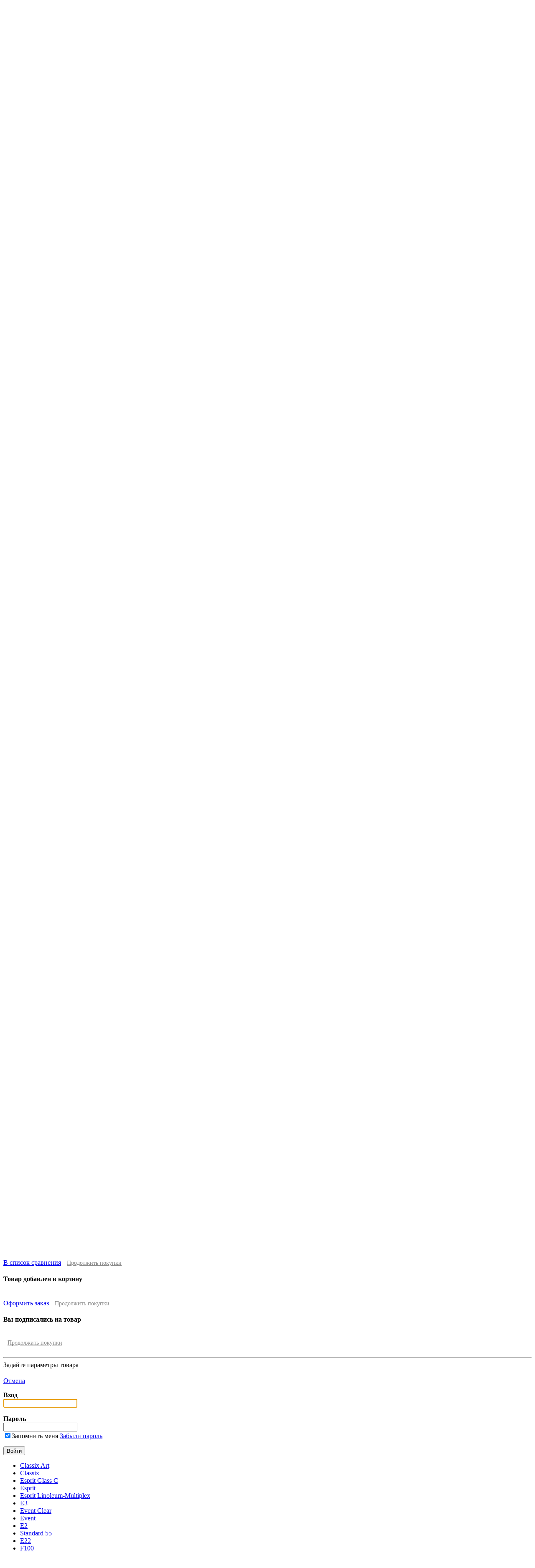

--- FILE ---
content_type: text/html; charset=UTF-8
request_url: https://www.gira-sale.ru/about/
body_size: 59849
content:
<!DOCTYPE html PUBLIC "-//W3C//DTD XHTML 1.0 Transitional//EN" "http://www.w3.org/TR/xhtml1/DTD/xhtml1-transitional.dtd">
<html xmlns="http://www.w3.org/1999/xhtml" xml:lang="ru" lang="ru">
<head>
	<meta http-equiv="X-UA-Compatible" content="IE=edge" />
	<link rel="shortcut icon" type="image/x-icon" href="/bitrix/templates/eshop_gira_rework/favicon.ico" />
	
	<meta http-equiv="Content-Type" content="text/html; charset=UTF-8" />
<meta name="robots" content="index, follow" />
<meta name="keywords" content="оборудование Gira, розетки Gira, выключатели Gira, рамки Gira, светорегуляторы Gira" />
<meta name="description" content="оборудование Gira, розетки Gira, выключатели Gira, рамки Gira, светорегуляторы Gira" />
<link href="/bitrix/js/main/core/css/core.min.css?14392141022854" type="text/css" rel="stylesheet" />

<script type="text/javascript" data-skip-moving="true">(function(w, d, n) {var cl = "bx-core";var ht = d.documentElement;var htc = ht ? ht.className : undefined;if (htc === undefined || htc.indexOf(cl) !== -1){return;}var ua = n.userAgent;if (/(iPad;)|(iPhone;)/i.test(ua)){cl += " bx-ios";}else if (/Android/i.test(ua)){cl += " bx-android";}cl += (/(ipad|iphone|android|mobile|touch)/i.test(ua) ? " bx-touch" : " bx-no-touch");cl += w.devicePixelRatio && w.devicePixelRatio >= 2? " bx-retina": " bx-no-retina";var ieVersion = -1;if (/AppleWebKit/.test(ua)){cl += " bx-chrome";}else if ((ieVersion = getIeVersion()) > 0){cl += " bx-ie bx-ie" + ieVersion;if (ieVersion > 7 && ieVersion < 10 && !isDoctype()){cl += " bx-quirks";}}else if (/Opera/.test(ua)){cl += " bx-opera";}else if (/Gecko/.test(ua)){cl += " bx-firefox";}if (/Macintosh/i.test(ua)){cl += " bx-mac";}ht.className = htc ? htc + " " + cl : cl;function isDoctype(){if (d.compatMode){return d.compatMode == "CSS1Compat";}return d.documentElement && d.documentElement.clientHeight;}function getIeVersion(){if (/Opera/i.test(ua) || /Webkit/i.test(ua) || /Firefox/i.test(ua) || /Chrome/i.test(ua)){return -1;}var rv = -1;if (!!(w.MSStream) && !(w.ActiveXObject) && ("ActiveXObject" in w)){rv = 11;}else if (!!d.documentMode && d.documentMode >= 10){rv = 10;}else if (!!d.documentMode && d.documentMode >= 9){rv = 9;}else if (d.attachEvent && !/Opera/.test(ua)){rv = 8;}if (rv == -1 || rv == 8){var re;if (n.appName == "Microsoft Internet Explorer"){re = new RegExp("MSIE ([0-9]+[\.0-9]*)");if (re.exec(ua) != null){rv = parseFloat(RegExp.$1);}}else if (n.appName == "Netscape"){rv = 11;re = new RegExp("Trident/.*rv:([0-9]+[\.0-9]*)");if (re.exec(ua) != null){rv = parseFloat(RegExp.$1);}}}return rv;}})(window, document, navigator);</script>


<link href="/bitrix/cache/css/s2/eshop_gira_rework/template_f150ec4b5daecd190d52f57c5af1f1b0/template_f150ec4b5daecd190d52f57c5af1f1b0_v1.css?1672192445125510" type="text/css"  data-template-style="true" rel="stylesheet" />
		<link rel="stylesheet" type="text/css" href="/bitrix/templates/eshop_gira_rework/colors.css?155024028216009" />
	<link href="http://fonts.googleapis.com/css?family=Open+Sans:300italic,400italic,600italic,700italic,800italic,400,300,500,600,700,800&amp;subset=latin,cyrillic-ext" type="text/css" rel="stylesheet">
	






<meta name="viewport" content="width=device-width, initial-scale=1">
	
	


		<title>О магазине  | Электрооборудование  Gira</title>



	<!--[if lt IE 7]>
	<style type="text/css">
		#compare {bottom:-1px; }
		div.catalog-admin-links { right: -1px; }
		div.catalog-item-card .item-desc-overlay {background-image:none;}
	</style>
	<![endif]-->

	<!--[if IE]>
	<style type="text/css">
		#fancybox-loading.fancybox-ie div	{ background: transparent; filter: progid:DXImageTransform.Microsoft.AlphaImageLoader(src='/bitrix/templates/eshop_gira_rework/js/fancybox/fancy_loading.png', sizingMethod='scale'); }
		.fancybox-ie #fancybox-close		{ background: transparent; filter: progid:DXImageTransform.Microsoft.AlphaImageLoader(src='/bitrix/templates/eshop_gira_rework/js/fancybox/fancy_close.png', sizingMethod='scale'); }
		.fancybox-ie #fancybox-title-over	{ background: transparent; filter: progid:DXImageTransform.Microsoft.AlphaImageLoader(src='/bitrix/templates/eshop_gira_rework/js/fancybox/fancy_title_over.png', sizingMethod='scale'); zoom: 1; }
		.fancybox-ie #fancybox-title-left	{ background: transparent; filter: progid:DXImageTransform.Microsoft.AlphaImageLoader(src='/bitrix/templates/eshop_gira_rework/js/fancybox/fancy_title_left.png', sizingMethod='scale'); }
		.fancybox-ie #fancybox-title-main	{ background: transparent; filter: progid:DXImageTransform.Microsoft.AlphaImageLoader(src='/bitrix/templates/eshop_gira_rework/js/fancybox/fancy_title_main.png', sizingMethod='scale'); }
		.fancybox-ie #fancybox-title-right	{ background: transparent; filter: progid:DXImageTransform.Microsoft.AlphaImageLoader(src='/bitrix/templates/eshop_gira_rework/js/fancybox/fancy_title_right.png', sizingMethod='scale'); }
		.fancybox-ie #fancybox-left-ico		{ background: transparent; filter: progid:DXImageTransform.Microsoft.AlphaImageLoader(src='/bitrix/templates/eshop_gira_rework/js/fancybox/fancy_nav_left.png', sizingMethod='scale'); }
		.fancybox-ie #fancybox-right-ico	{ background: transparent; filter: progid:DXImageTransform.Microsoft.AlphaImageLoader(src='/bitrix/templates/eshop_gira_rework/js/fancybox/fancy_nav_right.png', sizingMethod='scale'); }
		.fancybox-ie .fancy-bg { background: transparent !important; }
		.fancybox-ie #fancy-bg-n	{ filter: progid:DXImageTransform.Microsoft.AlphaImageLoader(src='/bitrix/templates/eshop_gira_rework/js/fancybox/fancy_shadow_n.png', sizingMethod='scale'); }
		.fancybox-ie #fancy-bg-ne	{ filter: progid:DXImageTransform.Microsoft.AlphaImageLoader(src='/bitrix/templates/eshop_gira_rework/js/fancybox/fancy_shadow_ne.png', sizingMethod='scale'); }
		.fancybox-ie #fancy-bg-e	{ filter: progid:DXImageTransform.Microsoft.AlphaImageLoader(src='/bitrix/templates/eshop_gira_rework/js/fancybox/fancy_shadow_e.png', sizingMethod='scale'); }
		.fancybox-ie #fancy-bg-se	{ filter: progid:DXImageTransform.Microsoft.AlphaImageLoader(src='/bitrix/templates/eshop_gira_rework/js/fancybox/fancy_shadow_se.png', sizingMethod='scale'); }
		.fancybox-ie #fancy-bg-s	{ filter: progid:DXImageTransform.Microsoft.AlphaImageLoader(src='/bitrix/templates/eshop_gira_rework/js/fancybox/fancy_shadow_s.png', sizingMethod='scale'); }
		.fancybox-ie #fancy-bg-sw	{ filter: progid:DXImageTransform.Microsoft.AlphaImageLoader(src='/bitrix/templates/eshop_gira_rework/js/fancybox/fancy_shadow_sw.png', sizingMethod='scale'); }
		.fancybox-ie #fancy-bg-w	{ filter: progid:DXImageTransform.Microsoft.AlphaImageLoader(src='/bitrix/templates/eshop_gira_rework/js/fancybox/fancy_shadow_w.png', sizingMethod='scale'); }
		.fancybox-ie #fancy-bg-nw	{ filter: progid:DXImageTransform.Microsoft.AlphaImageLoader(src='/bitrix/templates/eshop_gira_rework/js/fancybox/fancy_shadow_nw.png', sizingMethod='scale'); }
	</style>
	<![endif]-->
	</head>
<body>
<!-- Yandex.Metrika counter -->
<noscript><div><img src="https://mc.yandex.ru/watch/20443963" style="position:absolute; left:-9999px;" alt="" /></div></noscript>
<!-- /Yandex.Metrika counter -->
<!-- Google tag (gtag.js) -->
<div id="panel"></div>

				
			
                      
				
</div>



<div class="wrap">
	<div class="header">
		<div class="vcard header-brandzone"  itemscope itemtype = "http://schema.org/LocalBusiness">
			<div class="wrapheader40">
				<div class="w1280_40">
					<div class="blacklists">
	<p><noindex>
	<b><a href="http://www.gira.ru/custom/negarantiiynye-obyazatelstva/">Черный список интернет-магазинов от представительства Gira в РФ.</a></b>
	Покупайте гарантийный и сертифицированный товар у проверенных поставщиков!
	</noindex></p>
</div>					<div class="login">
							<a href="/login/?backurl=%2Fabout%2F" class="signin" onclick="var ModalName = $('#login'); CentriredModalWindow(ModalName);OpenModalWindow(ModalName);return false;">Вход</a>
&nbsp;/
	<a href="/login/?register=yes&amp;backurl=%2Fabout%2F" class="signup">Регистрация</a>
				
					</div>				
					
				</div>
			</div>	
			<div class="wrapheader90"><div class="w1280_90">
				
				
				<div class="cart">
					<span id="cart_line">
						<a href="/personal/cart/">Корзина <br>пуста</a>
					</span>
				
				
				</div>	
				<div class="contactsdata">
			
				<div class="user-links">
 <span class="workhours">
	Пн-Пт 9-20 | Сб 10-18 | Вс 10-17<br>
	Москва, МЦК Хорошево, здание «ЭЗСА»<br></span>
</div>
 <br>								
               			</div>
				<div class="user_call">
					
					<span class="font" style="white-space: nowrap;">8 (495) 641-51-08<br>
8 (800) 500-43-95</span>
<a href="#win1"><input type="button" name="button"  class="user_call_button" value="перезвоните мне" ></a>				</div>
				<div class="customer_code">				
					<div title="Назовите менеджеру Ваш код клиента">
	<span id="ccode">A0901</span>
    <span class="stitle">Код клиента</span>
</div>
			
				</div>				
				<div class="brand">
					<a href="/"><div style="text-align: left; width: 150px;height:60px;">
 <br>
 <br>
 <br>
 <br>
 <br> <br>
</div>
<br></a>
				</div>
				

			</div>	</div>	
			<div class="topnav">
			<div class="w1280">

				<div class="header-topnav">
					
<ul class="store-horizontal">
	<li><a href="/">Главная</a></li>
	<li><a href="/about/delivery/">Доставка</a></li>
	<li><a href="/about/howto/">Обмен и возврат</a></li>
	<li class="selected"><a href="/about/">О магазине</a></li>
	<li><a href="/news/">Новости</a></li>
	<li><a href="/about/contacts/">Контакты</a></li>
</ul>				</div>
		
				
				
				<div class="content_search_box hnav">
					<table>
						<tr>
							<td class="searchtd">
								<div id="search-page">
		<form action="/search/">
			<div class="input">
				<input 
					id="title-search-input" 
					type="text" 
					name="q" 
					value="" 
					size="40" 
					maxlength="50" 
					autocomplete="off" 
					value="" 					
					/>&nbsp;
				<input name="s" type="submit"  value=""/>
				<i class="fa fa-search"></i>
			</div>
		</form>
    </div>
							</td>
						</tr>
					</table>
				</div>
</div>
</div>


<div class="btn_clk_container">
	<button class="state-toggle" data-toggle="leader-top"></button>
</div>
<div  id="leader-top" class="leader-top">	
 	<div class="main-slider-container">
		
<ul class="bxslider">
<li>
	<div class="akc4" >
	<div class="wrap_akcii">
<a class="akcii_description" href="/bitrix/include/akcii/sale.php">		
<div class="akcii_4">
		 		
			<div class="akcii_11"><h1 class="h1 akc"> "Договоримся о скидке"</h1></div>
 			<div class="akcii_111"> Обратитесь к нам
и получите<br>гарантированно лучшие условия<br>на продукцию
 
Gira.
			</div>
			</a>
	<a class="white-button" href="/bitrix/include/akcii/sale.php">Подробнее...</a>
		</div>
	</div>
</div>
 <br></li>
<li>
	
<div class="akc1">
<div class="wrap_akcii">
<a class="akcii_description" href="/bitrix/include/akcii/Gira/collection.php">

<div class="akcii_1">
		


		<div class="akcii_11"><h1 class="h1 akc"> Дополнительная скидка на оборудование</h1></div>
 		<div class="akcii_111">Мы дарим дополнительную скидку до 10%, клиентам купившим оборудование
Gira		</div>
		</a><a class="white-button" href="/bitrix/include/akcii/Gira/collection.php">
Подробнее...</a>
	</div></div>
</div>
 <br>			
</li>
<li>
	<div class="akc2">
	<div class="wrap_akcii">
	<a class="akcii_description" href="/bitrix/include/akcii/svet.php">
		<div class="akcii_2">
		
			<div class="akcii_11"><h1 class="h1 akc">Люстры на 10% дешевле! </h1></div>
		<div class="akcii_111">
 
При покупке розеток и выключателей Gira, дарим 10% скидку на люстры!
			</div>
		</a>
		<a class="white-button" href="/bitrix/include/akcii/svet.php">Подробнее...</a>
		
		</div>
	</div>
</div>
 <br></li>
</ul>
<div style="clear:both;"></div>

 	 </div> 
</div>

		<!-- Horizontal menu -->
					
				
					 
		<div style="clear:both;"></div>
	</div></div><!-- // .header -->

	<div class="body">
		
		<div class="content_box off_content_style_box">
					

<div class="sidebar pleft" >
				<!-- Vertical menu -->
				<ul class="nav">
				<li class=" lvl1">
					<span style="position:relative; display: block;"><a href="/catalog/ramki_classix_art/">Classix Art</a></span></li>				<li class=" lvl1">
					<span style="position:relative; display: block;"><a href="/catalog/ramki_classix/">Classix</a></span></li>				<li class=" lvl1">
					<span style="position:relative; display: block;"><a href="/catalog/ramki_esprit_glass_c/">Esprit Glass C</a></span></li>				<li class=" lvl1">
					<span style="position:relative; display: block;"><a href="/catalog/ramki_esprit/">Esprit</a></span></li>				<li class=" lvl1">
					<span style="position:relative; display: block;"><a href="/catalog/ramki_esprit_linoleum-multiplex/">Esprit Linoleum-Multiplex</a></span></li>				<li class=" lvl1">
					<span style="position:relative; display: block;"><a href="/catalog/ramki_e3/">E3</a></span></li>				<li class=" lvl1">
					<span style="position:relative; display: block;"><a href="/catalog/ramki_event_clear/">Event Clear</a></span></li>				<li class=" lvl1">
					<span style="position:relative; display: block;"><a href="/catalog/ramki_event/">Event</a></span></li>				<li class=" lvl1">
					<span style="position:relative; display: block;"><a href="/catalog/ramki_e2/">E2</a></span></li>				<li class=" lvl1">
					<span style="position:relative; display: block;"><a href="/catalog/ramki_standard_55/">Standard 55</a></span></li>				<li class=" lvl1">
					<span style="position:relative; display: block;"><a href="/catalog/ramki_e22/">E22</a></span></li>				<li class=" lvl1">
					<span style="position:relative; display: block;"><a href="/catalog/ramki_f100/">F100</a></span></li>				<li class=" lvl1">
					<span style="position:relative; display: block;"><a href="/catalog/ramki_tx44/">TX44</a></span></li>				<li class=" lvl1">
					<span style="position:relative; display: block;"><a href="/catalog/ramki_s_color/">S-color</a></span></li>				<li class=" lvl1">
					<span style="position:relative; display: block;"><a href="/catalog/domofoniya/">Домофония</a></span></li>				<li class=" lvl1">
					<span style="position:relative; display: block;"><a href="/catalog/prochee_oborudovanie/">Прочее оборудование</a></span></li></ul>
<div class="ya-mk-link">
		<a href="https://clck.yandex.ru/redir/dtype=stred/pid=47/cid=2508/*https://market.yandex.ru/shop/314473/reviews">
		<div style="background-image:url('https://clck.yandex.ru/redir/dtype=stred/pid=47/cid=2507/*https://grade.market.yandex.ru/?id=314473&action=image&size=2'); height: 99px; width: 148px;display: inline-block; background-position: -1px -1px;" alt="Читайте отзывы покупателей и оценивайте качество магазина на Яндекс.Маркете"></div>
		</a>
</div>
<div>
	<br>
<div class="brends" style="padding: 0; overflow:hidden;">
	<div class="brend" style="padding: 0; border: 0;">
		<a class="thumbnail" style="filter: none;opacity: 1;" href="https://www.lampadia.ru/catalog/rozetki_i_vyklyuchateli/gira/"><img src="/upload/svet/banner_conf_sm.jpg" style="width: 100%;" border="0"></a>
	</div>
</div>
<br>
<div class="brends" style="padding: 0; overflow:hidden;">
	<div class="brend" style="padding: 0; border: 0;">
		<a class="thumbnail" style="filter: none;opacity: 1;" href="https://www.lampadia.ru"><img src="/upload/svet/left_banner_lampadia111.jpg" style="margin-left: 50%;transform: translateX(-50%);" border="0"></a>
	</div>
</div>bolder
<br>
 <div class="brends" style="text-transform: uppercase; font-size: 13px; font-weight: bolder;">
 <img src="/bitrix/templates/menu_title/roz_title.png" class="title">
	<div class="brend">
 <a class="thumbnail" href="https://www.schneider-sale.ru"><img src="/upload/ssilki/schneider.png" border="0"><span><img src="/upload/ssilki/schneider1.png" height="58px" id="fancybox_img"></span></a> <a class="thumbnail" href="https://www.legrand-sale.ru"><img src="/upload/ssilki/legrand.png" border="0"><span><img src="/upload/ssilki/legrand1.png" height="58px" id="fancybox_img"></span></a> <a class="thumbnail" href="https://www.ab-rozetki.ru"><img src="/upload/ssilki/abb.png" border="0"><span><img src="/upload/ssilki/abb1.png" height="58px" id="fancybox_img"></span></a> <a class="thumbnail" href="https://www.gira-sale.ru"><img src="/upload/ssilki/gira.png" border="0"><span><img src="/upload/ssilki/gira1.png" height="58px" id="fancybox_img"></span></a> <a class="thumbnail" href="https://www.merten-sale.ru"><img src="/upload/ssilki/merten.png" border="0"><span><img src="/upload/ssilki/merten1.png" height="58px" id="fancybox_img"></span></a> <a class="thumbnail" href="https://www.bticino-sale.ru"><img src="/upload/ssilki/bticino.png" border="0"><span><img src="/upload/ssilki/bticino1.png" height="58px" id="fancybox_img"></span></a> <a class="thumbnail" href="https://www.vimar-sale.ru"><img src="/upload/ssilki/vimar.png?123" border="0"><span><img src="/upload/ssilki/vimar1.png" height="58px" id="fancybox_img"></span></a> <a class="thumbnail" href="https://www.fede-sale.ru"><img src="/upload/ssilki/fede.png" border="0"><span><img src="/upload/ssilki/fede1.png" height="58px" id="fancybox_img"></span></a> <a class="thumbnail" href="https://www.fontini-sale.ru"><img src="/upload/ssilki/fontini.png" border="0"><span><img src="/upload/ssilki/fontini1.png" height="58px" id="fancybox_img"></span></a> <a class="thumbnail" href="https://www.berker-sale.ru"><img src="/upload/ssilki/berker.png" border="0"><span><img src="/upload/ssilki/berker3.png" height="58px" id="fancybox_img"></span></a> <a class="thumbnail" href="https://www.jung-sale.ru"><img src="/upload/ssilki/jung.png" border="0"><span><img src="/upload/ssilki/jung3.png" height="58px" id="fancybox_img"></span></a><a class="thumbnail" href="https://www.peha-sale.ru"><img src="/upload/ssilki/peha.png" border="0"><span><img src="/upload/ssilki/peha3.png" height="58px" id="fancybox_img"></span></a><a class="thumbnail" href="https://www.thpg-sale.ru"><img src="/upload/ssilki/thpg1.png" border="0"><span><img src="/upload/ssilki/thpg2.png" height="58px" id="fancybox_img"></span></a>
	</div>
</div>
<br>
<div class="brends" style="text-transform: uppercase; font-size: 13px; font-weight: bolder;">
 <img src="/bitrix/templates/menu_title/pol_title.png" class="title">
	<div class="brend">
 <a class="thumbnail" href="https://www.devi-sale.ru"><img src="/upload/ssilki/devi.png" border="0"><span><img src="/upload/ssilki/devi1.png" height="58px" id="fancybox_img"></span></a>
	</div>
</div>
 <br>
<div class="brends1" style="text-transform: uppercase; font-size: 13px; font-weight: bolder;">
 <img src="/bitrix/templates/menu_title/svet_title.png" class="title">
	<div class="brend">
 <a class="thumbnail" href="https://www.fede-sale.ru/catalog/svetilniki/"><img src="/upload/ssilki/fede2.png" border="0"></a> <a class="thumbnail" href="https://www.lightstar-sale.ru"><img src="/upload/ssilki/lightstar2.png" border="0"></a> <a class="thumbnail" href="https://www.lucide-sale.ru"><img src="/upload/ssilki/lucide2.png" border="0"></a> <a class="thumbnail" href="https://www.odeonlight-sale.ru"><img src="/upload/ssilki/odeon2.png" border="0"></a> <a class="thumbnail" href="https://www.globo-sale.ru"><img src="/upload/ssilki/globo2.png" border="0"></a> <a class="thumbnail" href="https://www.novotech-sale.ru"><img src="/upload/ssilki/novotech2.png" border="0"></a> <a class="thumbnail" href="https://www.artelamp-sale.ru"><img src="/upload/ssilki/arte2.png" border="0"></a>
	</div>
</div>
  <br>
<div class="brends" style="padding: 0px 0px 30px; text-transform: uppercase; font-size: 13px; font-weight: bolder;">
 <img src="/bitrix/templates/menu_title/partner_title.png" class="title">
	<div class="brend" style="padding: 16px 0px 0px;">
 <a class="thumbnail" href="https://quke.ru/" target="_blank"><img src="/upload/ssilki/quke/quke_cell.png" border="0" target="blank"></a> <br>
 <a class="thumbnail" href="https://quke.ru/shop/CID_169.html" target="_blank"><img src="/upload/ssilki/quke/quke_plan.png" border="0"></a> <br>
 <a class="thumbnail" href="https://quke.ru/shop/CID_69.html" target="_blank"><img src="/upload/ssilki/quke/quke_skincell.png" border="0"></a> <br>
 <a class="thumbnail" href="https://quke.ru/shop/CID_381.html" target="_blank"><img src="/upload/ssilki/quke/quke_skinplan.png" border="0"></a> <br>
 <a class="thumbnail" href="https://quke.ru/shop/CID_1722.html" target="_blank"><img src="/upload/ssilki/quke/quke_cell_p.png" border="0"></a> <br>
 <a class="thumbnail" href="https://quke.ru/shop/CID_3965.html" target="_blank"><img src="/upload/ssilki/quke/quke_cell_glass.png" border="0"></a> <br>
 <a class="thumbnail" href="https://quke.ru/shop/CID_1721___.html" target="_blank"><img src="/upload/ssilki/quke/quke_selfi.png" border="0"></a> <br>
	</div>
</div>
 <br></div>

		
 <!-- // sidebar --></div>
					<div class="centralarea pleft">
			
				<div id="breadcrumb" class="breadcrumbs pleft"><a href="/">Главная страница</a> <span>О магазине</span></div><div class="workarea">
		<div class="title_main"><h1 id="pagetitle" style="">О магазине</h1></div>

		 
<p style="text-align: justify;"> </p>
 
<p><font size="2" color="#464646">Наш интернет магазин входит в группу компаний работающих на рынке элитных строительных материалов и интеллектуальных решений для дома и офиса с 1998 года. Все наши специалисты проходят постоянное обучение по продукции и курсы повышения квалификации в представительствах компаний производителей в Москве, а также на выездных сессиях на заводах расположенных в Европе. </font></p>
 
<p><font size="2" color="#464646">В рамках данного интернет магазина мы Вам предлагаем продукцию компании Gira от официального диллера по привлекательным ценам со склада в Москве. </font></p>
 
<p><font size="2" color="#464646">Вся продукция нашего магазина официально ввезена на территорию РФ и приобретена в представительстве GIRA, а это значит, что весь наш товар проходит обязательную сертификацию, проверку качества и имеет гарантию производителя.</font></p>
 
<p class="MsoNormal"><span style="background-image: initial; background-attachment: initial; background-size: initial; background-origin: initial; background-clip: initial; background-position: initial; background-repeat: initial;"><font size="2" color="#464646">Стоимость товара в нашем интернет магазине представлена в двух вариантах &ndash; для розничных клиентов и для оптовых клиентов (дизайнеры и архитекторы, торговые организации). При оформлении заказа необходимо выбрать тип плательщика.*<o:p></o:p></font></span></p>
 
<p class="MsoNormal"><span style="color: rgb(70, 70, 70); font-size: small;">Мы ценим наших клиентов и заботимся о репутации нашей группы компаний. Именно поэтому мы отбираем только лучшее из того, что можно предложить на сегодняшний день из строительного оборудования и услуг premium сегмента.</span></p>
 
<p><font size="2" color="#464646">Помимо оборудования Gira мы можем Вам предложить:</font></p>
 
<p> </p>
 
<ul> 
  <li><font size="2" color="#464646">Электрооборудование других европейских производителей (Италия, Германия, Испания, Франция)</font></li>
 
  <li><font size="2" color="#464646">Световое оборудование</font></li>
 
  <li><font size="2" color="#464646">Акустические системы </font></li>
 
  <li><font size="2" color="#464646">Интеграцию системы &laquo;Умный Дом&raquo;</font></li>
 
  <li><font size="2" color="#464646">Инженерные решения (проектные и монтажные работы)</font></li>
 </ul>
 
<p></p>
 
<p><font size="2" color="#464646">За период существования нашей компании мы собрали огромное количество благодарных отзывов от наших постоянных клиентов и всегда готовы налаживать партнёрские отношения на взаимовыгодных условиях.</font></p>
 
<p><font size="2" color="#464646">У нас присутствует гибкая система скидок, что обеспечивает нам необходимую конкурентоспособность. Наличие огромного склада профильной продукции позволяет чётко и в сроки выполнять поставки по имеющимся заказам.</font></p>
 
<p><span style="color: rgb(70, 70, 70); font-size: x-small; background-image: initial; background-attachment: initial; background-size: initial; background-origin: initial; background-clip: initial; background-position: initial; background-repeat: initial;"> </span><span style="color: rgb(70, 70, 70); font-size: x-small;">*-Администрация нашего магазина не несет ответственности за правильность выбора типа плательщика.</span></p>
 </div> <!-- // .workarea -->
							</div> <!-- // .centralarea fll -->
		</div><!-- // .content_box -->
	</div><!-- // .body -->

	<div class="footer">
					<div class="footer_width_1">
				<div class="footer_separ"></div>
				<div class="about menu">
					<span class="footer-h">Каталог</span>
					<ul class="nav">
				<li class=" lvl1">
					<span style="position:relative; display: block;"><a href="/catalog/ramki_classix_art/">Classix Art</a></span></li>				<li class=" lvl1">
					<span style="position:relative; display: block;"><a href="/catalog/ramki_classix/">Classix</a></span></li>				<li class=" lvl1">
					<span style="position:relative; display: block;"><a href="/catalog/ramki_esprit_glass_c/">Esprit Glass C</a></span></li>				<li class=" lvl1">
					<span style="position:relative; display: block;"><a href="/catalog/ramki_esprit/">Esprit</a></span></li>				<li class=" lvl1">
					<span style="position:relative; display: block;"><a href="/catalog/ramki_esprit_linoleum-multiplex/">Esprit Linoleum-Multiplex</a></span></li>				<li class=" lvl1">
					<span style="position:relative; display: block;"><a href="/catalog/ramki_e3/">E3</a></span></li>				<li class=" lvl1">
					<span style="position:relative; display: block;"><a href="/catalog/ramki_event_clear/">Event Clear</a></span></li>				<li class=" lvl1">
					<span style="position:relative; display: block;"><a href="/catalog/ramki_event/">Event</a></span></li>				<li class=" lvl1">
					<span style="position:relative; display: block;"><a href="/catalog/ramki_e2/">E2</a></span></li>				<li class=" lvl1">
					<span style="position:relative; display: block;"><a href="/catalog/ramki_standard_55/">Standard 55</a></span></li>				<li class=" lvl1">
					<span style="position:relative; display: block;"><a href="/catalog/ramki_e22/">E22</a></span></li>				<li class=" lvl1">
					<span style="position:relative; display: block;"><a href="/catalog/ramki_f100/">F100</a></span></li>				<li class=" lvl1">
					<span style="position:relative; display: block;"><a href="/catalog/ramki_tx44/">TX44</a></span></li>				<li class=" lvl1">
					<span style="position:relative; display: block;"><a href="/catalog/ramki_s_color/">S-color</a></span></li>				<li class=" lvl1">
					<span style="position:relative; display: block;"><a href="/catalog/domofoniya/">Домофония</a></span></li>				<li class=" lvl1">
					<span style="position:relative; display: block;"><a href="/catalog/prochee_oborudovanie/">Прочее оборудование</a></span></li></ul>
				</div>	
				<div id="about">
					<div class="about-p1">	
						<span class="footer-h">Покупателям</span>
						<ul class="nav">
				<li class=" lvl1">
					<span style="position:relative; display: block;"><a href="/">Главная</a></span></li>				<li class=" lvl1">
					<span style="position:relative; display: block;"><a href="/about/delivery/">Доставка</a></span></li>				<li class=" lvl1">
					<span style="position:relative; display: block;"><a href="/about/howto/">Обмен и возврат</a></span></li>				<li class="current selected lvl1">
					<span style="position:relative; display: block;"><a href="/about/">О магазине</a></span></li>				<li class=" lvl1">
					<span style="position:relative; display: block;"><a href="/news/">Новости</a></span></li>				<li class=" lvl1">
					<span style="position:relative; display: block;"><a href="/about/contacts/">Контакты</a></span></li></ul>
					</div>
					<div class="about-p2">
						<span class="footer-h">Контакты</span>
						<div class="about-phone">		
							<span class="font" style="white-space: nowrap;">8 (495) 641-51-08<br>
8 (800) 500-43-95</span>
<a href="#win1"><input type="button" name="button"  class="user_call_button" value="перезвоните мне" ></a>						</div>	
						<div class="about-adress">г. Москва, МЦК Хорошево, здание «ЭЗСА»						</div>
						<div class="about-email">	
														<a href="mailto:sale@gira-sale.ru">sale@gira-sale.ru</a>
						</div>


							
					</div>	
					</div>	
				</div>	
				<div class="footer_width_2">		
					<div id="copyright">
						 <span style="font-size: 13px;">© Интернет-магазин электрооборудования Gira, 2026</span>					
					</div>
				</div>
			</div>
			</div><!-- //.footer -->

</div><!-- //.wrap -->




<!-- Additional Params -->
<div class="modal" id="addItemInCompare">
	<h4>Товар добавлен к сравнению</h4>
	<div class="item_img"><img src="" alt=""/></div>
	<div class="item_title"></div>
	<br>
	<a href="compare/" class="bt3">В список сравнения</a>
	<a href="javascript:void(0)" class="close" style="margin-left: 10px;font-size: 14px;color: #888;">Продолжить покупки</a>
	<div class="close button"></div>
</div>
<div class="modal" id="addItemInCart">
	<h4>Товар добавлен в корзину</h4>
	<div class="item_img"><img src="" alt=""/></div>
	<div class="item_title"></div>
	<br/>
	<a href="/personal/cart/" class="bt3">Оформить заказ</a>
	<a href="javascript:void(0)" class="close" style="margin-left: 10px;font-size: 14px;color: #888;">Продолжить покупки</a>
	<div class="close cls_btn"></div>
</div>
<div class="modal" id="addItemInSubscribe">
	<h4>Вы подписались на товар</h4>
	<div class="item_img"><img src="" alt=""/></div>
	<div class="item_title"></div>
	<br>
	<a href="javascript:void(0)" class="close" style="margin-left: 10px;font-size: 14px;color: #888;">Продолжить покупки</a>
	<div class="close button"></div>
</div>
<!-- SKU-->
<div class="modal" id="addItemInCartOptions">
	<table>
		<tr>
			<td class="item_img" rowspan="2"><img src="" alt=""/></td>
			<td class="item_title tal"></td>
			<td rowspan="2" class="vat" style="padding-top: 15px;">
				<span class="item_price tar fwb" id="listItemPrice"></span>
			</td>
		</tr>	
	</table>
	<hr/>
	<form name="buy_form_list">
		<div class="choosePropsTitle">Задайте параметры товара</div>
		<table class="options" id="sku_selectors_list">
			<tbody></tbody>
		</table>
	</form>
	<br/>
	<span id="element_buy_button"></span>
	<a href="javascript:void(0)" onclick="$('#addItemInCartOptions').css({'display':'none'});" class="bt2">Отмена</a>
	<div class="close button"></div>
</div>
<!-- SUBSCRIBE -->
	<div class="modal login_window" id="login">
	
			<form name="form_auth" method="post" target="_top" action="/auth/">
		<p class="tal">
			<input type="hidden" name="AUTH_FORM" value="Y" />
			<input type="hidden" name="TYPE" value="AUTH" />
						<input type="hidden" name="backurl" value="/about/" />
						
			<strong>Вход</strong><br>
			<input class="input_text_style" type="text" name="USER_LOGIN" maxlength="255" value="" /><br><br>
			<strong>Пароль</strong><br>
			<input class="input_text_style" type="password" name="USER_PASSWORD" maxlength="255" /><br>
			
										<span class="rememberme"><input type="checkbox" id="USER_REMEMBER" name="USER_REMEMBER" value="Y" checked />Запомнить меня</span>
			
						<noindex>
				<span class="forgotpassword"><a href="/auth/?forgot_password=yes" rel="nofollow">Забыли пароль</a></span>
			</noindex>
						</p>
			<p class="tac"><input type="submit" name="Login" value="Войти" /></p>
	</form>

		<div class="close button"></div>
</div>

<div id="bgmod" class="close"></div>
<div id="fullmenu">
	<ul>
					<li>
					<a href="/catalog/ramki_classix_art/">Classix Art</a>
				</li>
								<li>
					<a href="/catalog/ramki_classix/">Classix</a>
				</li>
								<li>
					<a href="/catalog/ramki_esprit_glass_c/">Esprit Glass C</a>
				</li>
								<li>
					<a href="/catalog/ramki_esprit/">Esprit</a>
				</li>
								<li>
					<a href="/catalog/ramki_esprit_linoleum-multiplex/">Esprit Linoleum-Multiplex</a>
				</li>
								<li>
					<a href="/catalog/ramki_e3/">E3</a>
				</li>
								<li>
					<a href="/catalog/ramki_event_clear/">Event Clear</a>
				</li>
								<li>
					<a href="/catalog/ramki_event/">Event</a>
				</li>
								<li>
					<a href="/catalog/ramki_e2/">E2</a>
				</li>
								<li>
					<a href="/catalog/ramki_standard_55/">Standard 55</a>
				</li>
								<li>
					<a href="/catalog/ramki_e22/">E22</a>
				</li>
								<li>
					<a href="/catalog/ramki_f100/">F100</a>
				</li>
								<li>
					<a href="/catalog/ramki_tx44/">TX44</a>
				</li>
								<li>
					<a href="/catalog/ramki_s_color/">S-color</a>
				</li>
								<li>
					<a href="/catalog/domofoniya/">Домофония</a>
				</li>
								<li>
					<a href="/catalog/prochee_oborudovanie/">Прочее оборудование</a>
				</li>
										<li>
				<a href="/catalog/domofoniya/">Домофония</a>
				<ul>
									<li>
					<a href="/catalog/vyzyvnye_paneli/">Вызывные панели</a>
				</li>
								<li>
					<a href="/catalog/abonentskie_ustroystva/">Абонентские устройства</a>
				</li>
								<li>
					<a href="/catalog/zamki/">Замки</a>
				</li>
								<li>
					<a href="/catalog/dopolnitelnoe_oborudovanie/">Дополнительное оборудование</a>
				</li>
				</ul></li>						<li>
				<a href="/catalog/prochee_oborudovanie/">Прочее оборудование</a>
				<ul>
									<li>
					<a href="/catalog/vyklyuchateli/">Выключатели</a>
				</li>
								<li>
					<a href="/catalog/datchiki_i_signalizatory/">Датчики и сигнализаторы</a>
				</li>
										<li>
				<a href="/catalog/nakladnoy_montazh/">Накладной монтаж</a>
				<ul>
									<li>
					<a href="/catalog/ip20/">IP20</a>
				</li>
								<li>
					<a href="/catalog/ip44/">IP44</a>
				</li>
								<li>
					<a href="/catalog/ip66/">IP66</a>
				</li>
				</ul></li>				<li>
					<a href="/catalog/telekommunikatsionnaya_tekhnika/">Телекоммуникационная техника</a>
				</li>
								<li>
					<a href="/catalog/uzo/">УЗО</a>
				</li>
				</ul></li>						<li>
				<a href="/catalog/rozetki_i_vyklyuchateli/">Розетки и выключатели</a>
				<ul>
											<li>
				<a href="/catalog/classix/">Classix</a>
				<ul>
									<li>
					<a href="/catalog/ramki_classix/">Рамки Classix</a>
				</li>
								<li>
					<a href="/catalog/ramki_classix_art/">Рамки Classix Art</a>
				</li>
				</ul></li>						<li>
				<a href="/catalog/e2/">E2</a>
				<ul>
									<li>
					<a href="/catalog/ramki_e2/">Рамки E2</a>
				</li>
				</ul></li>						<li>
				<a href="/catalog/e22/">E22</a>
				<ul>
									<li>
					<a href="/catalog/mekhanizmy_e22/">Механизмы</a>
				</li>
								<li>
					<a href="/catalog/ramki_e22/">Рамки E22</a>
				</li>
								<li>
					<a href="/catalog/litsevye_paneli_e22/">Лицевые панели</a>
				</li>
								<li>
					<a href="/catalog/montazhnye_korobki_e22/">Монтажные коробки</a>
				</li>
				</ul></li>						<li>
				<a href="/catalog/e3/">E3</a>
				<ul>
									<li>
					<a href="/catalog/ramki_e3/">Рамки E3</a>
				</li>
				</ul></li>						<li>
				<a href="/catalog/esprit/">Esprit</a>
				<ul>
									<li>
					<a href="/catalog/ramki_esprit/">Рамки Esprit</a>
				</li>
								<li>
					<a href="/catalog/ramki_esprit_glass_c/">Рамки Esprit Glass C</a>
				</li>
								<li>
					<a href="/catalog/ramki_esprit_linoleum-multiplex/">Рамки Esprit Linoleum-Multiplex</a>
				</li>
				</ul></li>						<li>
				<a href="/catalog/event/">Event</a>
				<ul>
									<li>
					<a href="/catalog/ramki_event/">Рамки Event</a>
				</li>
								<li>
					<a href="/catalog/ramki_event_clear/">Рамки Event Clear</a>
				</li>
				</ul></li>						<li>
				<a href="/catalog/f100/">F100</a>
				<ul>
									<li>
					<a href="/catalog/mekhanizmy_f100/">Механизмы</a>
				</li>
								<li>
					<a href="/catalog/litsevye_paneli_f100/">Лицевые панели</a>
				</li>
								<li>
					<a href="/catalog/ramki_f100/">Рамки F100</a>
				</li>
				</ul></li>						<li>
				<a href="/catalog/s_color/">S-color</a>
				<ul>
									<li>
					<a href="/catalog/mekhanizmi_s_color/">Механизмы</a>
				</li>
								<li>
					<a href="/catalog/litsevye_paneli_s_color/">Лицевые панели</a>
				</li>
								<li>
					<a href="/catalog/ramki_s_color/">Рамки S-color</a>
				</li>
				</ul></li>						<li>
				<a href="/catalog/Standard_55/">Standard 55</a>
				<ul>
									<li>
					<a href="/catalog/ramki_standard_55/">Рамки Standard 55</a>
				</li>
				</ul></li>				<li>
					<a href="/catalog/standart_55/">Standart 55</a>
				</li>
										<li>
				<a href="/catalog/studio/">Studio</a>
				<ul>
									<li>
					<a href="/catalog/ramki_studio/">Рамки Studio</a>
				</li>
				</ul></li>						<li>
				<a href="/catalog/tx44/">TX44</a>
				<ul>
									<li>
					<a href="/catalog/mekhanizmy_tx44/">Механизмы</a>
				</li>
								<li>
					<a href="/catalog/litsevye_paneli_tx44/">Лицевые панели</a>
				</li>
								<li>
					<a href="/catalog/ramki_tx44/">Рамки TX44</a>
				</li>
				</ul></li>				<li>
					<a href="/catalog/litsevye_paneli_s/">Лицевые панели</a>
				</li>
								<li>
					<a href="/catalog/mekhanizmy_s/">Механизмы</a>
				</li>
				</ul></li>	</ul>
</div>
<a href="#x" class="overlayw" id="win1"></a> 
    <div class="popupw"> 
<div class="mfeedback">
  
<form action="/about/#win1" method="POST">
<input type="hidden" name="sessid" id="sessid_5" value="b4161de8cfabf737317313e26232fcd4" />	<div class="mf-name">
		<div class="mf-text">
			 Ваше имя<span class="mf-req">*</span>		</div>
		<input type="text" name="user_name"  maxlength="50" style="width: 250px; height: 25px;" value="">
	</div>
	
	<div class="mf-message">
		<div class="mf-text">
			Ваш телефон<span class="mf-req">*</span>		</div>

		<input type="text" class="id_PHONE" id="number" name="MESSAGE" style="width: 250px; height: 25px;" value=""/>
	</div>
		<div class="field field-captcha">
	<label class="field-title"></label>
	<div class="form-input">
		<input type="text" name="captcha_word" style="display:none" value="6Lf5n" size="30" maxlength="50" value="">
		<input type="hidden" name="captcha_sid" value="0089af39dbcce19f1d94e2c17023d97f"><br />
		<div class="g-recaptcha" data-theme="light" data-sitekey="6Lf5nEgUAAAAAI7SsemuRSEfMU_nJxGuY8Z0MUxt"  data-size="normal"  data-badge="bottomright" data-callback="RecaptchafreeSubmitForm"></div>
	</div>	
	</div>
		<input type="hidden" name="PARAMS_HASH" value="7fa0161bf59b7524c8b0125d8efbd54f">
	<input type="submit" name="submit" class="input-submit" id="callback-button" value="Отправить">
	
</form>


</div>
<a class="closew" title="Закрыть" href="#close"></a> 
</div>
<!--'start_frame_cache_Xd812J'--><!--'end_frame_cache_Xd812J'-->
<script type="text/javascript">if(!window.BX)window.BX={};if(!window.BX.message)window.BX.message=function(mess){if(typeof mess==='object'){for(let i in mess) {BX.message[i]=mess[i];} return true;}};</script>
<script type="text/javascript">(window.BX||top.BX).message({'JS_CORE_LOADING':'Загрузка...','JS_CORE_NO_DATA':'- Нет данных -','JS_CORE_WINDOW_CLOSE':'Закрыть','JS_CORE_WINDOW_EXPAND':'Развернуть','JS_CORE_WINDOW_NARROW':'Свернуть в окно','JS_CORE_WINDOW_SAVE':'Сохранить','JS_CORE_WINDOW_CANCEL':'Отменить','JS_CORE_WINDOW_CONTINUE':'Продолжить','JS_CORE_H':'ч','JS_CORE_M':'м','JS_CORE_S':'с','JSADM_AI_HIDE_EXTRA':'Скрыть лишние','JSADM_AI_ALL_NOTIF':'Показать все','JSADM_AUTH_REQ':'Требуется авторизация!','JS_CORE_WINDOW_AUTH':'Войти','JS_CORE_IMAGE_FULL':'Полный размер'});</script><script type="text/javascript" src="/bitrix/js/main/core/core.min.js?1666017226252095"></script><script>BX.setJSList(['/bitrix/js/main/core/core_ajax.js','/bitrix/js/main/core/core_promise.js','/bitrix/js/main/polyfill/promise/js/promise.js','/bitrix/js/main/loadext/loadext.js','/bitrix/js/main/loadext/extension.js','/bitrix/js/main/polyfill/promise/js/promise.js','/bitrix/js/main/polyfill/find/js/find.js','/bitrix/js/main/polyfill/includes/js/includes.js','/bitrix/js/main/polyfill/matches/js/matches.js','/bitrix/js/ui/polyfill/closest/js/closest.js','/bitrix/js/main/polyfill/fill/main.polyfill.fill.js','/bitrix/js/main/polyfill/find/js/find.js','/bitrix/js/main/polyfill/matches/js/matches.js','/bitrix/js/main/polyfill/core/dist/polyfill.bundle.js','/bitrix/js/main/core/core.js','/bitrix/js/main/polyfill/intersectionobserver/js/intersectionobserver.js','/bitrix/js/main/lazyload/dist/lazyload.bundle.js','/bitrix/js/main/polyfill/core/dist/polyfill.bundle.js','/bitrix/js/main/parambag/dist/parambag.bundle.js']);
BX.setCSSList(['/bitrix/js/main/core/css/core.css','/bitrix/js/main/lazyload/dist/lazyload.bundle.css','/bitrix/js/main/parambag/dist/parambag.bundle.css']);</script>
<script type="text/javascript">(window.BX||top.BX).message({'LANGUAGE_ID':'ru','FORMAT_DATE':'DD.MM.YYYY','FORMAT_DATETIME':'DD.MM.YYYY HH:MI:SS','COOKIE_PREFIX':'BITRIX_SM','SERVER_TZ_OFFSET':'10800','SITE_ID':'s2','SITE_DIR':'/','USER_ID':'','SERVER_TIME':'1768767311','USER_TZ_OFFSET':'0','USER_TZ_AUTO':'Y','bitrix_sessid':'b4161de8cfabf737317313e26232fcd4'});</script><script type="text/javascript" src="/bitrix/js/twim.recaptchafree/script.js?15349240374421"></script>
<script type="text/javascript" src="https://www.google.com/recaptcha/api.js?onload=onloadRecaptchafree&render=explicit&hl=ru"></script>
<script type="text/javascript" src="/bitrix/js/main/jquery/jquery-1.8.3.min.js?153847153093637"></script>
<script type="text/javascript" src="/bitrix/js/arturgolubev.ecommerce/script_v2.js?1582621312897"></script>
<script type="text/javascript">BX.setJSList(['/bitrix/templates/eshop_gira_rework/js/slides.min.jquery.js','/bitrix/templates/eshop_gira_rework/script.js','/bitrix/templates/eshop_gira_rework/js/jquery.carouFredSel-5.6.4-packed.js','/bitrix/templates/eshop_gira_rework/js/jquery.cookie.js','/bitrix/templates/eshop_gira_rework/js/banner.hide.js','/bitrix/templates/eshop_gira_rework/js/sipuni-calltracking.js','/bitrix/templates/eshop_gira_rework/js/jquery.inputmask.bundle.min.js','/bitrix/templates/eshop_gira_rework/js/jquery.slideViewerPro.1.5.js','/bitrix/templates/eshop_gira_rework/js/jquery.timers.js','/bitrix/components/bitrix/search.title/script.js','/bitrix/components/IpGraph/karusel/js/jquery.bxslider/jquery.bxslider.js']);</script>
<script type="text/javascript">BX.setCSSList(['/bitrix/templates/eshop_gira_rework/components/bitrix/search.title/eshop/style.css','/bitrix/components/IpGraph/karusel/js/jquery.bxslider/jquery.bxslider.css','/bitrix/components/IpGraph/karusel/style.css','/bitrix/components/ira2/callback/templates/.default/style.css','/bitrix/templates/eshop_gira_rework/template_styles.css']);</script>


<script type="text/javascript"  src="/bitrix/cache/js/s2/eshop_gira_rework/template_9c00600c70243a44b5065544603ef2de/template_9c00600c70243a44b5065544603ef2de_v1.js?1672192445227738"></script>

<script type="text/javascript">if (document.documentElement) { document.documentElement.id = "js" }</script>
<script type="text/javascript">
    (function (d, w, c) {
        (w[c] = w[c] || []).push(function() {
            try {
                w.yaCounter20443963 = new Ya.Metrika({
                    id:20443963,
                    clickmap:true,
                    trackLinks:true,
                    accurateTrackBounce:true,
                    webvisor:true,
                    ecommerce:"dataLayer"
                });
            } catch(e) { }
        });

        var n = d.getElementsByTagName("script")[0],
            s = d.createElement("script"),
            f = function () { n.parentNode.insertBefore(s, n); };
        s.type = "text/javascript";
        s.async = true;
        s.src = "https://mc.yandex.ru/metrika/watch.js";

        if (w.opera == "[object Opera]") {
            d.addEventListener("DOMContentLoaded", f, false);
        } else { f(); }
    })(document, window, "yandex_metrika_callbacks");
</script>
<script async src="https://www.googletagmanager.com/gtag/js?id=G-JN7N5P8E85"></script>
<script>
  window.dataLayer = window.dataLayer || [];
  function gtag(){dataLayer.push(arguments);}
  gtag('js', new Date());

  gtag('config', 'G-JN7N5P8E85');
</script>

<script>
   $(".customer_code").animate({"opacity": "1"}, 100);
</script><script type="text/javascript">
var jsControl = new JCTitleSearch({
	//'WAIT_IMAGE': '/bitrix/themes/.default/images/wait.gif',
	'AJAX_PAGE' : '/about/',
	'CONTAINER_ID': 'search-page',
	'INPUT_ID': 'title-search-input',
	'MIN_QUERY_LEN': 2
});

	$("#title-search-input").attr("value", "");
</script>
<script type="text/javascript">
$(document).ready(function(){
	$('.bxslider').bxSlider({
	  mode: 'fade',
	  auto: true,
	  pause:6000,
	  controls: true,
	
	});
});
</script>
<script type="text/javascript">
	function setHeightlvlp(clickitem){
		if(clickitem.parent("span").parent("li").find("ul:first").attr('rel')){
			heightlvl2Ul = clickitem.parent("span").parent("li").find("ul:first").attr('rel');
		} else {
			clickitem.parent("span").parent("li").find("ul:first").css({display: 'block',height:"auto"});
			heightlvl2Ul = clickitem.parent("span").parent("li").find("ul:first").height();
		}
	}

	var lis = $('.sidebar .nav').find('li');
	for(var i = 0; i < lis.length; i++) {
		if($(lis[i]).hasClass('current')) {
			if($(lis[i]).parents("li").hasClass('lvl1')){

				var ul = $(lis[i]).find('ul:first');
				$(ul).css({display: 'block',height:"auto"});
				var h = $(ul).height();
				$(ul).css({height: 0, display: 'block'});

				var ulp= $(lis[i]).parents("li.lvl1").find('ul:first');
				$(ulp).css({display: 'block'});
				var hp = $(ulp).height();
				$(ulp).css({height: 0, display: 'block'});

				$(ul).attr("rel", h);
				// $(ulp).attr("rel", hp);
				$(ul).css({height: h+'px'});
				$(ulp).css({height: h+hp+'px'});
			} else {
				var ul = $(lis[i]).find('ul:first');
				$(ul).css({display: 'block',height:"auto"});
				var h = $(ul).height();
				$(ul).css({height: 0, display: 'block'});
				$(ul).attr("rel", h);
				$(ul).css({height: h+'px'})
			}
		}
	}

	$(".showchild").live('click', function() {
		var clickitem = $(this);
		if( clickitem.parent("span").parent("li").hasClass('lvl1')){

			if( clickitem.parent("span").parent("li").hasClass('current')){
				clickitem.parent("span").parent("li").find("ul").animate({height: 0}, 300);
				clickitem.parent("span").parent("li").removeClass("current");
				clickitem.parent("span").parent("li").find(".current").removeClass("current");
			} else {
				setHeightlvlp(clickitem);
				clickitem.parent("span").parent("li").find("ul:first").attr('rel',heightlvl2Ul);
				clickitem.parent("span").parent("li").find("ul:first").css({height: 0, display: 'block'});
				clickitem.parent("span").parent("li").find("ul:first").animate({height: heightlvl2Ul+'px'}, 300);
				clickitem.parent("span").parent("li").addClass("current");
			}
		} else {
			if( clickitem.parent("span").parent("li").hasClass('current')){
				setHeightlvlp(clickitem);
				heightLVL1= clickitem.parents(".lvl1").find("ul:first").height(); 
				var resulth = parseInt(heightLVL1)-parseInt(heightlvl2Ul)
				clickitem.parent("span").parent("li").find("ul").animate({height: 0}, 300);
				clickitem.parents(".lvl1").find("ul:first").animate({height: resulth+"px"}, 300);
				clickitem.parent("span").parent("li").removeClass("current");
			} else {
				setHeightlvlp(clickitem);
				heightLVL1 = clickitem.parents(".lvl1").find("ul:first").height();
				clickitem.parent("span").parent("li").find("ul:first").attr('rel',heightlvl2Ul);
				clickitem.parent("span").parent("li").find("ul:first").css({height: 0, display: 'block'});
				clickitem.parent("span").parent("li").find("ul:first").animate({height: heightlvl2Ul+'px'}, 300);
				clickitem.parents(".lvl1").find("ul:first").animate({height:  parseInt(heightlvl2Ul)+ parseInt(heightLVL1)+'px'}, 300);
				clickitem.parent("span").parent("li").addClass("current");
			}
		}
		return false;
	});
</script>
<script>
		function subst_header(track_info){
		  if(track_info['src']=='yad'){
			  var el = document.getElementById('ccode');
			  el.innerText = 'YD203';
		  } else if (track_info['src']=='yam') {
			  var el = document.getElementById('ccode');
			  el.innerText = 'YM812';
		  } else if (track_info['src']=='adw') {
			  var el = document.getElementById('ccode');
			  el.innerText = 'GA125';	
		  } else if (track_info['src']=='g_org') {
			  var el = document.getElementById('ccode');
			  el.innerText = 'G0530';
		  } else if (track_info['src']=='y_org') {
			  var el = document.getElementById('ccode');
			  el.innerText = 'Y0931';
		  }
		}
		</script>
<script>
		  sipuniCalltracking({
			callback: subst_header,
			sources: {
			   'yad':{'dst': 'yclid='},
			   'yam':{'ref': 'market.yandex.ru'},
			   'adw':{'dst': 'gclid='},
			   'g_org':{'ref':/:\/\/(?:www\.)?(google\.com|google\.ru)(?:\.(\w+))?/ig},			   
			   'y_org':{'ref':/:\/\/(?:www\.)?(yandex\.ru)(?:\.(\w+))?/ig},			   
			},
			phones: [
			   {'src':'yad', 'phone':['']},
			   {'src':'yam', 'phone':['']},
			   {'src':'adw', 'phone':['']},
			   {'src':'g_org', 'phone':['']},
			   {'src':'y_org', 'phone':['']},
			],
			pattern:''
		  }, window);
		</script><script type="text/javascript">
	function setHeightlvlp(clickitem){
		if(clickitem.parent("span").parent("li").find("ul:first").attr('rel')){
			heightlvl2Ul = clickitem.parent("span").parent("li").find("ul:first").attr('rel');
		} else {
			clickitem.parent("span").parent("li").find("ul:first").css({display: 'block',height:"auto"});
			heightlvl2Ul = clickitem.parent("span").parent("li").find("ul:first").height();
		}
	}

	var lis = $('.sidebar .nav').find('li');
	for(var i = 0; i < lis.length; i++) {
		if($(lis[i]).hasClass('current')) {
			if($(lis[i]).parents("li").hasClass('lvl1')){

				var ul = $(lis[i]).find('ul:first');
				$(ul).css({display: 'block',height:"auto"});
				var h = $(ul).height();
				$(ul).css({height: 0, display: 'block'});

				var ulp= $(lis[i]).parents("li.lvl1").find('ul:first');
				$(ulp).css({display: 'block'});
				var hp = $(ulp).height();
				$(ulp).css({height: 0, display: 'block'});

				$(ul).attr("rel", h);
				// $(ulp).attr("rel", hp);
				$(ul).css({height: h+'px'});
				$(ulp).css({height: h+hp+'px'});
			} else {
				var ul = $(lis[i]).find('ul:first');
				$(ul).css({display: 'block',height:"auto"});
				var h = $(ul).height();
				$(ul).css({height: 0, display: 'block'});
				$(ul).attr("rel", h);
				$(ul).css({height: h+'px'})
			}
		}
	}

	$(".showchild").live('click', function() {
		var clickitem = $(this);
		if( clickitem.parent("span").parent("li").hasClass('lvl1')){

			if( clickitem.parent("span").parent("li").hasClass('current')){
				clickitem.parent("span").parent("li").find("ul").animate({height: 0}, 300);
				clickitem.parent("span").parent("li").removeClass("current");
				clickitem.parent("span").parent("li").find(".current").removeClass("current");
			} else {
				setHeightlvlp(clickitem);
				clickitem.parent("span").parent("li").find("ul:first").attr('rel',heightlvl2Ul);
				clickitem.parent("span").parent("li").find("ul:first").css({height: 0, display: 'block'});
				clickitem.parent("span").parent("li").find("ul:first").animate({height: heightlvl2Ul+'px'}, 300);
				clickitem.parent("span").parent("li").addClass("current");
			}
		} else {
			if( clickitem.parent("span").parent("li").hasClass('current')){
				setHeightlvlp(clickitem);
				heightLVL1= clickitem.parents(".lvl1").find("ul:first").height(); 
				var resulth = parseInt(heightLVL1)-parseInt(heightlvl2Ul)
				clickitem.parent("span").parent("li").find("ul").animate({height: 0}, 300);
				clickitem.parents(".lvl1").find("ul:first").animate({height: resulth+"px"}, 300);
				clickitem.parent("span").parent("li").removeClass("current");
			} else {
				setHeightlvlp(clickitem);
				heightLVL1 = clickitem.parents(".lvl1").find("ul:first").height();
				clickitem.parent("span").parent("li").find("ul:first").attr('rel',heightlvl2Ul);
				clickitem.parent("span").parent("li").find("ul:first").css({height: 0, display: 'block'});
				clickitem.parent("span").parent("li").find("ul:first").animate({height: heightlvl2Ul+'px'}, 300);
				clickitem.parents(".lvl1").find("ul:first").animate({height:  parseInt(heightlvl2Ul)+ parseInt(heightLVL1)+'px'}, 300);
				clickitem.parent("span").parent("li").addClass("current");
			}
		}
		return false;
	});
</script>
<script type="text/javascript">
	function setHeightlvlp(clickitem){
		if(clickitem.parent("span").parent("li").find("ul:first").attr('rel')){
			heightlvl2Ul = clickitem.parent("span").parent("li").find("ul:first").attr('rel');
		} else {
			clickitem.parent("span").parent("li").find("ul:first").css({display: 'block',height:"auto"});
			heightlvl2Ul = clickitem.parent("span").parent("li").find("ul:first").height();
		}
	}

	var lis = $('.sidebar .nav').find('li');
	for(var i = 0; i < lis.length; i++) {
		if($(lis[i]).hasClass('current')) {
			if($(lis[i]).parents("li").hasClass('lvl1')){

				var ul = $(lis[i]).find('ul:first');
				$(ul).css({display: 'block',height:"auto"});
				var h = $(ul).height();
				$(ul).css({height: 0, display: 'block'});

				var ulp= $(lis[i]).parents("li.lvl1").find('ul:first');
				$(ulp).css({display: 'block'});
				var hp = $(ulp).height();
				$(ulp).css({height: 0, display: 'block'});

				$(ul).attr("rel", h);
				// $(ulp).attr("rel", hp);
				$(ul).css({height: h+'px'});
				$(ulp).css({height: h+hp+'px'});
			} else {
				var ul = $(lis[i]).find('ul:first');
				$(ul).css({display: 'block',height:"auto"});
				var h = $(ul).height();
				$(ul).css({height: 0, display: 'block'});
				$(ul).attr("rel", h);
				$(ul).css({height: h+'px'})
			}
		}
	}

	$(".showchild").live('click', function() {
		var clickitem = $(this);
		if( clickitem.parent("span").parent("li").hasClass('lvl1')){

			if( clickitem.parent("span").parent("li").hasClass('current')){
				clickitem.parent("span").parent("li").find("ul").animate({height: 0}, 300);
				clickitem.parent("span").parent("li").removeClass("current");
				clickitem.parent("span").parent("li").find(".current").removeClass("current");
			} else {
				setHeightlvlp(clickitem);
				clickitem.parent("span").parent("li").find("ul:first").attr('rel',heightlvl2Ul);
				clickitem.parent("span").parent("li").find("ul:first").css({height: 0, display: 'block'});
				clickitem.parent("span").parent("li").find("ul:first").animate({height: heightlvl2Ul+'px'}, 300);
				clickitem.parent("span").parent("li").addClass("current");
			}
		} else {
			if( clickitem.parent("span").parent("li").hasClass('current')){
				setHeightlvlp(clickitem);
				heightLVL1= clickitem.parents(".lvl1").find("ul:first").height(); 
				var resulth = parseInt(heightLVL1)-parseInt(heightlvl2Ul)
				clickitem.parent("span").parent("li").find("ul").animate({height: 0}, 300);
				clickitem.parents(".lvl1").find("ul:first").animate({height: resulth+"px"}, 300);
				clickitem.parent("span").parent("li").removeClass("current");
			} else {
				setHeightlvlp(clickitem);
				heightLVL1 = clickitem.parents(".lvl1").find("ul:first").height();
				clickitem.parent("span").parent("li").find("ul:first").attr('rel',heightlvl2Ul);
				clickitem.parent("span").parent("li").find("ul:first").css({height: 0, display: 'block'});
				clickitem.parent("span").parent("li").find("ul:first").animate({height: heightlvl2Ul+'px'}, 300);
				clickitem.parents(".lvl1").find("ul:first").animate({height:  parseInt(heightlvl2Ul)+ parseInt(heightLVL1)+'px'}, 300);
				clickitem.parent("span").parent("li").addClass("current");
			}
		}
		return false;
	});
</script>
<script type="text/javascript">
		try{document.form_auth.USER_LOGIN.focus();}catch(e){}
		</script>
<script type="text/javascript">
	$(function(){
		var startSlide = 1;
		if (window.location.hash) {
			startSlide = window.location.hash.replace('#','');
		}
		$('#slides').slides({
			preload: true,
			preloadImage: 'img/loading.gif',
			generatePagination: true,
			play: 5000, //~!!!
			pause: 2500, //~!!!
			hoverPause: true,
			start: startSlide,
			//animationComplete: function(current){
			//window.location.hash = '#' + current;
			//	}
		});
	});
</script>
<script type="text/javascript">
$(document).ready(function(){
	$(".id_PHONE").inputmask({"mask": "+7 (999) 999-99-99"});
});
</script>
<script type="text/javascript">
$("#callback-button").on( "click", function() {
	ym(20443963, 'reachGoal', 'CALLBACK_BTN');
	ga('gtag_UA_97952421_9.send','event','links','click','CALLBACK_BTN');
});
</script></body>
</html>